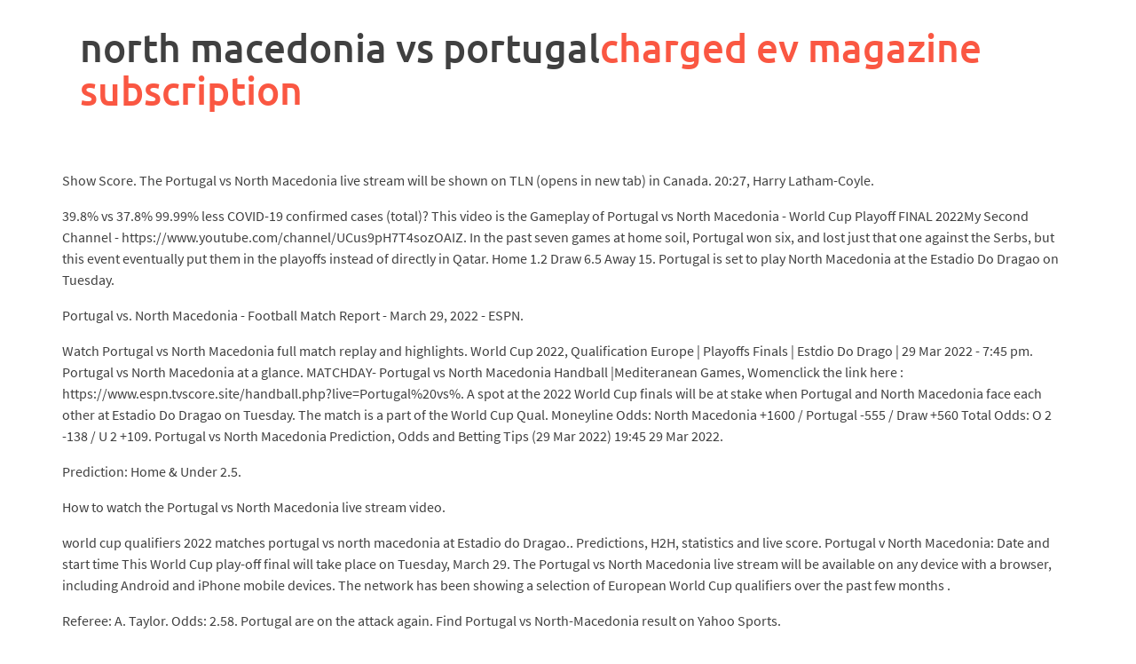

--- FILE ---
content_type: text/html; charset=UTF-8
request_url: http://spagades.com/what/summer/91945498c47a5e184258c1ace4122
body_size: 9240
content:
<!doctype html>
<html lang="en">
<head>
<meta charset="utf-8">
<meta content="width=device-width, initial-scale=1" name="viewport">
<title>north macedonia vs portugal</title>
<link href="https://fonts.googleapis.com/css?family=Ubuntu%3A400%2C500%7CSource+Sans+Pro%3A400%2C600%2C700%2C400italic%7CRoboto+Condensed%3A400italic%2C700%2C400&amp;subset=latin%2Clatin-ext" id="awaken-fonts-css" media="all" rel="stylesheet" type="text/css">
<style rel="stylesheet" type="text/css">p.has-drop-cap:not(:focus):first-letter{float:left;font-size:8.4em;line-height:.68;font-weight:100;margin:.05em .1em 0 0;text-transform:uppercase;font-style:normal}p.has-drop-cap:not(:focus):after{content:"";display:table;clear:both;padding-top:14px}body{font-family:Arial,sans-serif}html{box-sizing:border-box}*,:after,:before{box-sizing:inherit}a{box-shadow:none;border-bottom:none;text-decoration:none;transition:all .3s ease;-webkit-transition:all .3s ease;-moz-transition:all .3s ease} html{font-family:sans-serif;-ms-text-size-adjust:100%;-webkit-text-size-adjust:100%}body{margin:0}footer,header{display:block}a{background:0 0}a:active,a:hover{outline:0}h1{font-size:2em;margin:.67em 0}@media print{*{text-shadow:none!important;color:#000!important;background:0 0!important;box-shadow:none!important}a,a:visited{text-decoration:underline}a[href]:after{content:" (" attr(href) ")"}a[href^="#"]:after{content:""}} *{-webkit-box-sizing:border-box;-moz-box-sizing:border-box;box-sizing:border-box}:after,:before{-webkit-box-sizing:border-box;-moz-box-sizing:border-box;box-sizing:border-box}html{font-size:10px;-webkit-tap-highlight-color:transparent}body{font-family:"Helvetica Neue",Helvetica,Arial,sans-serif;font-size:14px;line-height:1.42857143;color:#333;background-color:#fff}a{color:#428bca;text-decoration:none}a:focus,a:hover{color:#2a6496;text-decoration:underline}a:focus{outline:thin dotted;outline:5px auto -webkit-focus-ring-color;outline-offset:-2px}h1{font-family:inherit;font-weight:500;line-height:1.1;color:inherit}h1{margin-top:20px;margin-bottom:10px}h1{font-size:36px}.container{margin-right:auto;margin-left:auto;padding-left:20px;padding-right:20px}@media (min-width:768px){.container{width:760px}}@media (min-width:1000px){.container{width:1000px}}@media (min-width:1200px){.container{width:1180px}}.row{margin-left:-20px;margin-right:-20px}.col-md-6,.col-md-8,.col-sm-6,.col-xs-12{position:relative;min-height:1px;padding-left:20px;padding-right:20px}.col-xs-12{float:left}.col-xs-12{width:100%}@media (min-width:768px){.col-sm-6{float:left}.col-sm-6{width:50%}}@media (min-width:1000px){.col-md-6,.col-md-8{float:left}.col-md-8{width:66.66666667%}.col-md-6{width:50%}}.container:after,.container:before,.row:after,.row:before{content:" ";display:table}.container:after,.row:after{clear:both}@-ms-viewport{width:device-width}a,body,div,h1,html{border:0;font-family:inherit;font-size:100%;font-style:inherit;font-weight:inherit;margin:0;outline:0;padding:0;vertical-align:baseline}html{font-size:62.5%;overflow-y:scroll;-webkit-text-size-adjust:100%;-ms-text-size-adjust:100%}*,:after,:before{-webkit-box-sizing:border-box;-moz-box-sizing:border-box;box-sizing:border-box}body{background:#fff}footer,header{display:block}a:focus{outline:thin dotted}a:active,a:hover{text-decoration:none;outline:0}body{color:#404040;font-family:"Source Sans Pro",sans-serif;font-size:16px;font-size:1.6rem;line-height:1.5}h1{clear:both;font-family:"Roboto Condensed",sans-serif;font-weight:700;margin:1em 0}h1{font-size:24px;font-size:2.4rem}a{color:#4169e1;-webkit-transition:all .2s ease-in-out;-moz-transition:all .2s ease-in-out;-ms-transition:all .2s ease-in-out;-o-transition:all .2s ease-in-out;transition:all .2s ease-in-out}a:visited{color:#4169e1}a:active,a:focus,a:hover{color:#333}.screen-reader-text{clip:rect(1px,1px,1px,1px);position:absolute!important;height:1px;width:1px;overflow:hidden}.screen-reader-text:active,.screen-reader-text:focus,.screen-reader-text:hover{background-color:#f1f1f1;background-clip:padding-box;-webkit-border-radius:3px;border-radius:3px;box-shadow:0 0 2px 2px rgba(0,0,0,.6);clip:auto!important;color:#21759b;display:block;font-size:14px;font-size:1.4rem;font-weight:700;height:auto;left:5px;line-height:normal;padding:15px 23px 14px;text-decoration:none;top:5px;width:auto;z-index:100000}.site-content:after,.site-content:before,.site-footer:after,.site-footer:before,.site-header:after,.site-header:before{content:"";display:table}.site-content:after,.site-footer:after,.site-header:after{clear:both}.site-footer{color:#eee}.footer-site-info{background:#222;font-size:14px;font-size:1.4rem;padding:1em 0;color:#ccc}.site-branding{min-height:135px}.site-title{font-family:ubuntu,sans-serif;font-size:44px;font-weight:500;margin:30px 0 0 20px}.site-title a{color:#fa5742;text-decoration:none}.site-title a:hover{color:#333}.site-title-text{float:left}.site-header{margin-bottom:40px}.site-footer{background:#323232;margin-top:40px}.awfr{text-align:right}@media all and (max-width:768px){.footer-site-info .awfr{text-align:left}} @font-face{font-family:'Roboto Condensed';font-style:normal;font-weight:400;src:local('Roboto Condensed'),local('RobotoCondensed-Regular'),url(https://fonts.gstatic.com/s/robotocondensed/v18/ieVl2ZhZI2eCN5jzbjEETS9weq8-19y7CA.ttf) format('truetype')} @font-face{font-family:'Source Sans Pro';font-style:normal;font-weight:400;src:local('Source Sans Pro Regular'),local('SourceSansPro-Regular'),url(https://fonts.gstatic.com/s/sourcesanspro/v13/6xK3dSBYKcSV-LCoeQqfX1RYOo3qNq7g.ttf) format('truetype')} @font-face{font-family:'Source Sans Pro';font-style:normal;font-weight:700;src:local('Source Sans Pro Bold'),local('SourceSansPro-Bold'),url(https://fonts.gstatic.com/s/sourcesanspro/v13/6xKydSBYKcSV-LCoeQqfX1RYOo3ig4vwmRdr.ttf) format('truetype')}@font-face{font-family:Ubuntu;font-style:normal;font-weight:400;src:local('Ubuntu Regular'),local('Ubuntu-Regular'),url(https://fonts.gstatic.com/s/ubuntu/v14/4iCs6KVjbNBYlgoKcQ7z.ttf) format('truetype')}@font-face{font-family:Ubuntu;font-style:normal;font-weight:500;src:local('Ubuntu Medium'),local('Ubuntu-Medium'),url(https://fonts.gstatic.com/s/ubuntu/v14/4iCv6KVjbNBYlgoCjC3jvmyI.ttf) format('truetype')}</style>
</head>
<body class="custom-background wp-embed-responsive">
<div class="hfeed site" id="page">
<a class="skip-link screen-reader-text" href="http://spagades.com/antrochoanal/91933818c47a5-rpa-controller-job-description">rpa controller job description</a>
<header class="site-header" id="masthead" role="banner">
<div class="site-branding">
<div class="container">
<div class="site-brand-container">
<div class="site-title-text">
<h1 class="site-title">north macedonia vs portugal<a href="http://spagades.com/sunrise/canon/91933828c47a51" rel="home">charged ev magazine subscription</a></h1>
</div>
</div>
</div>
</div>
</header>
<div class="site-content" id="content">
<div class="container">
<p> Show Score. The Portugal vs North Macedonia live stream will be shown on TLN (opens in new tab) in Canada. 20:27, Harry Latham-Coyle. </p>
<p>39.8% vs 37.8% 99.99% less COVID-19 confirmed cases (total)? This video is the Gameplay of Portugal vs North Macedonia - World Cup Playoff FINAL 2022My Second Channel - https://www.youtube.com/channel/UCus9pH7T4sozOAIZ. In the past seven games at home soil, Portugal won six, and lost just that one against the Serbs, but this event eventually put them in the playoffs instead of directly in Qatar. Home 1.2 Draw 6.5 Away 15. Portugal is set to play North Macedonia at the Estadio Do Dragao on Tuesday. </p>
<p>Portugal vs. North Macedonia - Football Match Report - March 29, 2022 - ESPN. </p>
<p>Watch Portugal vs North Macedonia full match replay and highlights. World Cup 2022, Qualification Europe | Playoffs Finals | Estdio Do Drago | 29 Mar 2022 - 7:45 pm. Portugal vs North Macedonia at a glance. MATCHDAY- Portugal vs North Macedonia Handball |Mediteranean Games, Womenclick the link here : https://www.espn.tvscore.site/handball.php?live=Portugal%20vs%. A spot at the 2022 World Cup finals will be at stake when Portugal and North Macedonia face each other at Estadio Do Dragao on Tuesday. The match is a part of the World Cup Qual. Moneyline Odds: North Macedonia +1600 / Portugal -555 / Draw +560 Total Odds: O 2  -138 / U 2  +109. Portugal vs North Macedonia Prediction, Odds and Betting Tips (29 Mar 2022) 19:45 29 Mar 2022. </p>
<p>Prediction: Home &amp; Under 2.5. </p>
<p>How to watch the Portugal vs North Macedonia live stream video. </p>
<p>world cup qualifiers 2022 matches portugal vs north macedonia at Estadio do Dragao..  Predictions, H2H, statistics and live score. Portugal v North Macedonia: Date and start time This World Cup play-off final will take place on Tuesday, March 29. The Portugal vs North Macedonia live stream will be available on any device with a browser, including Android and iPhone mobile devices. The network has been showing a selection of European World Cup qualifiers over the past few months . </p>
<p>Referee: A. Taylor. Odds: 2.58. Portugal are on the attack again. Find Portugal vs North-Macedonia result on Yahoo Sports. </p>
<p>If available online, we will link to the official stream provider above before kick-off. Portugal in actual season average scored 2.24 goals per match. Portugal and North Macedonia will battle on Tuesday in Porto with a spot at the 2022 FIFA World Cup on the line. PT: 11:45 AM. </p>
<p>North Macedonia live score (and video online live stream*), team roster with season schedule and results. This article will talk about the match between Portugal and North Macedonia. Portugal vs North Macedonia Pick. </p>
<p>Portugal Vs North Macedonia LIVE MATCH STREAM has now kicked off for the Qualifier, MySportDab reports. In all but one victory, Ronaldo and the boys netted twice. </p>
<p>Turkey had a chance to egalize the match at 2-1 when they got a penalty but missed it. </p>
<p>Portugal played against North Macedonia in 1 matches this season. </p>
<p>Cristiano Ronaldo hooks one inwards from the byline and there should be little danger, but North Macedonia form a committee in an attempt to decide which of three players are to perform clearing duties, allowing Jota to nip in. It will also be live streamed in the OTT Platform, Sony LIV and JioTV. Portugal face North Macedonia in their 2022 FIFA World Cup play-off clash on Wednesday, at the Estadio do Dragao in Porto. Follow game Portugal vs North Macedonia live stream and score online, information, prediction, TV channel, lineups preview, start date and result updates at the World Cup Qualifiers Match on March . Here on SofaScore livescore you can find all North Macedonia vs Portugal previous results sorted by their H2H matches. Enjoy watching..Portugal vs macedoniaPortugal vs north MacedoniaHighlight PortugalHighlights PortugalCristiano Ronaldo AssistPortugal tadi malam Follow our guide on how to watch a Portugal vs North Macedonia live stream online, on TV and on your smartphone, from wherever you are in the world. Football (4) Brazil (1) Argentina (2) Mexico (1) View all 4; . Bruno Fernandes scores two goals and Cristiano Ronaldo records an assist as Portugal beats North Macedonia 2-0 to book a spot in Qatar. 58 facts in comparison North Macedonia vs Portugal North Macedonia Portugal How does North Macedonia compare to Portugal? North Macedonia are the last hurdle to overcome with the playoff final being contested at Estdio do Drago on Tuesday. UEFA Playoffs. </p>
<p>Portugal are seen as hot favourites to win the decider, but . w w d l w . </p>
<p>Portugal vs North Macedonia -Highlights 29 March 2022. The Ronaldo-led team are undoubtedly the favourites to win the match and thus qualify for the World Cup as they are also playing at their home stadium, however, one should not take . North Macedonia (+1100) made a shocking sensation in Germany around this time last year and after that, took . Portugal&#x27;s gruelling journey to 2022 FIFA World Cup is almost complete. North Macedonia have a chance to make history on Tuesday after sinking reigning European champions Italy in the semi-finals, and Cristiano Ronaldo&#x27;s men cannot afford to take any chances during . CT: 1:45 PM. KICK-OFF at 18:45 (GMT) on 29th March 2022 The referee for this match is A. Taylor Game played at Estdio Do Drago This is a match in Europe - WC Qualification Europe, Play Offs Finals, Season 2022 </p>
<p>In all but one victory, Ronaldo and the boys netted twice. </p>
<p>As for the live stream of the all-important match, fans can tune into the SonyLIV app. </p>
<p>A Selecao defeated Turkey 3-1 in the semis, but it has to be noted that Stefan Kuntz&#x27;s troops failed to score the equalizer from the penalty spot. ET: 2:45 PM. In the US, that&#x27;s 2:45 pm ET . </p>
<p>In 18 (75.00%) matches played at home was total goals (team and opponent) Over 1.5 goals. Fernando Santos&#x27; side looked to be cruising to the final after earning a 2-0 half time lead against Turkey. This is a match in Europe - WC Qualification Europe, 2Nd Round, Season 2022. 384 vs 3853800 4.6% more agricultural land? Bruno Fernandes fired Portugal to the 2022 World Cup by scoring twice in a 2-0 victory over Italy&#x27;s conquerors . The 2022 FIFA World Cup play-off final between Portugal and North Macedonia will kick off at the Estdio do Drago in Porto on 29 March 2022 at 7:45 pm local time. </p>
<p>Portugal is set to play North Macedonia at the Estadio Do Dragao on Tuesday. </p>
<p>Correct Score Prediction: 2:0. </p>
<p>PORTUGAL HAVE QUALIFIED FOR THE 2022 FIFA WORLD CUP IN QATAR (AFP via Getty Images) Portugal 2-0 North Macedonia, 90 + 1 minutes 21:34 , Harry Latham-Coyle Into three added minutes in Porto, and a. Portugal will hope to avoid a repeat of that situation in today&#x27;s game. </p>
<p>Portugal played against North Macedonia in 1 matches this season. Published: Sunday, 27 March 2022 12:17. The match is a part of the World Cup Qual. </p>
<p>Follow Thursday&#x27;s live World Cup draw updates here. The UEFA nations play in their playoff final after each got through the semifinals . In the past seven games at home soil, Portugal won six, and lost just that one against the Serbs, but this event eventually put them in the playoffs instead of directly in Qatar. Another sighting of goal for Diogo Jota but he can&#x27;t find the target! </p>
<p>Authentication or subscription with a TV, ISP or streaming provider may be required. </p>
<p>Watch Live Handball match between Portugal v North Macedonia - Mediterranean Games Women  Sat, Jul 2, 2022 - 9:15 Am Live Here  https://www.tvscore.sit. Watch highlights Highlights available from midnight where you are. Fernandes won the ball in midfield, played a one-two with Manchester United team-mate. March 28, 2022 by SBOTOP. UEFA Playoffs. This football game is a do-or-die for both teams as the winner of this match will directly qualify for the 2022 Qatar FIFA World Cup.. Portugal vs North Macedonia 2-0 World Cup Qatar 2022 Playoffs full match. WC Qualification Europe Played on: Tuesday, 29 March 2022 Kicked-off at: 20:45 Venue: Estdio Do Drago (Porto). 0 999 1 minute read. The winner will book one of three remaining places at the 2022 tournament in Qatar, with the World Cup draw due to take place on Friday 1 April. </p>
<p>Total Sportek Portugal vs North Macedonia Free live streams. </p>
<p>Fernandes drives down the right before squaring the ball to Ronaldo, but Velkovski gets back to make an outstanding tackle. Fans will require a premium subscription to SonyLIV for the same. Ronaldo, Portugal qualify for WC with playoff win. Full Time . Back Portugal to win both halves ( -140) North Macedonia put a lot into Thursday&#x27;s match and they will struggle to repeat the feat against Fernando Santos&#x27; side. Watch Premier League live streams: get all the Peacock TV details Portugal are very confident of winning the match tonight. FYR Macedonia . </p>
<p>Portugal advanced to the final by defeating Turkey 3-1 in the last round, thanks to goals from Otvio, Diogo . North Macedonia will play Portugal for a place in the 2022 World Cup after beating Italy 1-0. </p>
<p>Portugal seal their World Cup spot with a comfortable victory over North Macedonia. Get the best betting odds for the Handball match Portugal W versus North Macedonia W in Mediterranean Games Women scheduled on 02 Jul 2022 from Oddstify. Menu. Portugal vs North Macedonia live streaming: Watch online on FuboTV or ESPN+. The Estadio do Dragao is the venue, with kick-off scheduled for 7:45pm UK time. Cristiano Ronaldo will be aiming to qualify for a fifth World Cup with . The Portugal vs North Macedonia matches will be telecast live on Sony Ten 2 SD/HD. The match is scheduled to start at 14:45 on 2022-03-29. 2022 Quatar World Cup, qualifiers, play off, final: Portugal vs North Macedonia Portugal to face North Macedonia at the Estadio do Dragao on Tuesday night. This is an alternative to betting moneyline, which is never appealing in games like this where there is a heavy favorite and a clear underdog. </p>
<p>The 2022 FIFA World Cup play-off final between Portugal and North Macedonia will kick off at the Estdio do Drago in Porto on 29 March 2022 at 7:45 pm local time. Meanwhile, the live updates of the game can also be tracked on the social media handles of the two teams. </p>
<p>North Macedonia Portugal live score (and video online live stream*) starts on 29 Mar 2020 at 17:00 UTC time in European Championship Women, Qualification Group 5 - International. Please note that not all channels are available to watch online. . This football game is a do-or-die for both teams as the winner of this match will directly qualify for the 2022 Qatar FIFA World Cup.. Qatar 2022 North Macedonia Portugal Cristiano Ronaldo </p>
<p>Subscribe to ESPN+: . MATCH INFO - Portugal vs North Macedonia Highlights Start date: 29 Mar 2022 19:45 Location: Porto Venue: Estadio do Drago Referee: Anthony Taylor, England. </p>
<p> Full Match Replay And Highlights Videos: Portugal vs North Macedonia . </p>
<p>North Macedonia faced one of the highest-rated international soccer teams on the planet in their last. </p>
<p>WC Qualifiers - Europe 29/03/2022. </p>
<p>Australia vs England LIVE rugby: Latest build-up as Courtney Lawes captains in Perth Portugal vs North Macedonia. </p>
<p>Portugal sealed their place at the 2022 World Cup as Bruno Fernandes double secured a 2-0 win over North Macedonia. Portugal vs. North Macedonia - 29 March 2022 - Soccerway Portugal vs. North Macedonia 2 - 0 INFO Portugal L W W D W FT 2 - 0 (HT 1 - 0) North Macedonia W L W D L 29/03/2022 WC Qualification Europe. Roberto Mancini&#x27;s . WC Qualification, UEFA match on Tuesday, March 29, 2022. </p>
<p>North Macedonia shocked the football world by defeating Italy 1-0 in their last match. For new customers. </p>
<p>Why North Macedonia will Beat Portugal. Portugal vs North Macedonia: Time by state in the US . View full match commentary including video highlights, news, team line-ups, player ratings, stats and more. </p>
<p>Stake: 12. </p>
<p>Before Portugal&#x27;s World Cup qualifying playoff game vs. North Macedonia Cristiano Ronaldo said, &quot;There is no World Cup without Portugal.&quot; Have no fear soccer fans, there will be a World Cup . </p>
<p>Bruno Fernandes scored in. Portugal defeated Turkey to 3-1 but it wasn&#x27;t such an easy match what the result shows. </p>
<p>Portugal and North Macedonia will battle on Tuesday in Porto with a spot at the 2022 FIFA World Cup on the line. Portugal is going head to head with North Macedonia starting on 29 Mar 2022 at 18:45 UTC at Estadio do Drago stadium, Porto city, Portugal. </p>
<p>All the North Macedonians did was hold Italy to zero goals and score a match ending goal in the . </p>
<p>When: Tuesday 29 March (20:45 CET) Where: Estdio do Drago, Porto What: Path C play-off final How to follow: Build-up and live coverage will appear here. Check live results, H2H, match stats, lineups, player ratings, insights, team forms, shotmap, and highlights. Portugal vs North Macedonia on Tue, Mar 29, 2022, 18:45 UTC. This video is the Gameplay of Portugal vs North Macedonia - World Cup Playoff FINAL 2022My Second Channel - https://www.youtube.com/channel/UCus9pH7T4sozOAIZ. </p>
<p>Watch Italy vs North Macedonia full match replay and highlights. Fresh from their shock defeat of Italy, North Macedonia headed to Porto with . </p>
<p>The North Macedonia players are furious with referee Anthony Taylor as they had two penalty appeals dismissed just before the counter attack. Portugal vs North Macedonia European Qualifiers Play-offs 2021/22. </p>
<p>SofaScore also provides the best way to follow the live score of this game with various sports features. Portugal, led by forward Cristiano Ronaldo, faces North Macedonia in the final of the playoff to enter the FIFA World Cup 2022 on Tuesday, March 29, 2022 (3/29/22) at the Estadio do Dragao in . About the match. Portugal vs North Macedonia kicks off at 7:45pm BST on Tuesday, 29th March at the Estdio do Drago in Porto. </p>
<p>In 15 (62.50%) matches in season 2022 played at home was total goals (team and opponent) Over 2.5 goals. </p>
<p>Updates Line-ups Squad lists . The referee for this match is C. Turpin. In the US, that&#x27;s 2:45 pm ET . </p>
<p>Game played at Stadio Renzo Barbera. </p>
<p>Line-up. North Macedonia (+1100) made a shocking sensation in Germany around this time last year and after that, took . KICK-OFF at 19:45 (GMT) on 24th March 2022. Portugal 1-0 North Macedonia, 40 minutes. Portugal made easy work of North Macedonia in a single-elimination World Cup playoff final to advance to its eighth men&#x27;s World Cup tournament in the country&#x27;s history. TV Channel in the US and to watch or live stream Portugal vs North Macedonia . Macedonia average scored 1.67 goals per match in season 2022. </p>
<p>83 people/km vs 112 people/km Pepe stops Bardhi in his tracks with a perfectly timed tackle. While North Macedonia deserve immense credit and more for defeating the European champions on their own turf, a more clinical side would certainly have taken . The Portugal vs North Macedonia match will start at 12:15 am IST and will be telecast live on the Ten Network (SD and HD). </p>
<p>The UEFA nations play in their playoff final after each got through the semifinals. Bet on Portugal Mediterranean Team vs North Macedonia Mediterranean Team and on other Mediterranean Games, Women matches on TonyBet! </p>
<p>Portugal . </p>
<p>North Macedonia is playing next match on 23 Sep 2022 against Georgia in UEFA Nations League, Group C4.When the match starts, you will be able to follow Georgia v North Macedonia live score, standings, minute by minute updated live results and match statistics. Portugal will host North Macedonia at the Estadio do Dragao for the finals of the 2022 FIFA World Cup play-offs on Tuesday. </p>
<p>Fernandes sprays a pass wide left for . Upcoming matches. MT: 12:45 PM. </p>
<p>The TV, live streaming and radio listings are legal broadcasts of Portugal - North Macedonia in United States. </p>
<p>2: 0. Bet 10 &amp; Get 50 in Free Bets. Portugal 2-0 North Macedonia (Fernandes 65) This is a peach! 2022 World Cup Qualifying - UEFA, Playoff Finals. 44.3% vs 39.7% 25.89% lower population density? The Ronaldo-led team are undoubtedly the favourites to win the match and thus qualify for the World Cup as they are also playing at their home stadium, however, one should not take . </p>
<p>On SofaScore livescore you can find all previous Portugal vs North Macedonia results sorted by their H2H matches. Get the best odds for the game on 2022-07-02 13:15:00! Totalsportek offers the best free live streaming links . Live Stream Portugal vs. North Macedonia on fuboTV: Start with a 7-day free trial!. </p>
<p>Bruno Fernandes grabbed a brace as Portugal secured a 2-0 victory over North Macedonia on Tuesday to qualify for the 2022 World Cup finals. Bruno Fernandes sent Portugal to the World Cup with a double in their play-off final win over North Macedonia. </p>
<p>Portugal 2-0 North Macedonia: Portugal qualified for World Cup as Bruno brace NOTE: If Highlights1 Does Not Play..Click On Highlights2 Stadium: Estadio do Dragao, Porto, Portugal Disclaimer: This video is provided and hosted by a 3rd party server.SoccerHighlights helps you discover publicly available material 80. March 31, 2022 at 3:02 AM PDT. A spot at the 2022 World Cup finals will be at stake when Portugal and North Macedonia face each other at Estadio Do Dragao on Tuesday at a Path C play-off final. Portugal 2-0 North Macedonia. </p>
<p>5.29% more forests? North Macedonia are on the attack. We say: Portugal 2-0 North Macedonia. North Macedonia W VS Portugal W LIVE STREAM https://maxstream-today.blogspot.com/Match%20North%20Macedonia%20W%20VS%20Portugal%20W%20Mediterranean%20Games%2. </p>
</div>
</div>
<footer class="site-footer" id="colophon" role="contentinfo">
<div class="container">
<div class="row">
<div class="footer-widget-area">
<div class="col-md-8">
<div class="left-footer">
<div class="widget-area" role="complementary">
<ul><li><a href="http://spagades.com/albert/91985298c47a55aaae100c014-billabong-boys%27-rash-guard">Billabong Boys' Rash Guard</a></li>
<li><a href="http://spagades.com/herons/how/92078428c47a5c9862ecebb4cc">Continental Extremecontact Force Vs A052</a></li>
<li><a href="http://spagades.com/off/orlando/aloha/92033528c47a5516196f798e-district-14-fire-alerts-near-busan">District 14 Fire Alerts Near Busan</a></li>
<li><a href="http://spagades.com/minion/mazda/92147788c47a55aee52323cb55-how-many-world-cup-has-ronaldo-played">How Many World Cup Has Ronaldo Played</a></li>
<li><a href="http://spagades.com/generating/confederate/dove/91954178c47a57fa2e36824d6d5f12b18-long-term-relationship-fizzling-out">Long-term Relationship Fizzling Out</a></li>
<li><a href="http://spagades.com/veterans/92144118c47a56375d2">List Of French Gangsters</a></li>
<li><a href="http://spagades.com/centarrow/princeton/92046778c47a59f5927d06362d99f-boxing-gyms-for-sale-near-me">Boxing Gyms For Sale Near Me</a></li>
<li><a href="http://spagades.com/intellij/91992738c47a5ddda01deb8df">Apartments For Rent Euless, Tx</a></li>
<li><a href="http://spagades.com/preschool/bank/gx460/92042288c47a509bd20ffa12df959cc9251a">Most Romantic Beach Destinations In Europe</a></li>
</ul>
</div>
</div>
</div>
</div>
</div>
</div>
<div class="footer-site-info">
<div class="container">
<div class="row">
<div class="col-xs-12 col-md-6 col-sm-6 awfl">
north macedonia vs portugal 2022</div>
<div class="col-xs-12 col-md-6 col-sm-6 awfr">
</div>
</div>
</div>
</div>
</footer>
</div>
</body>
</html>